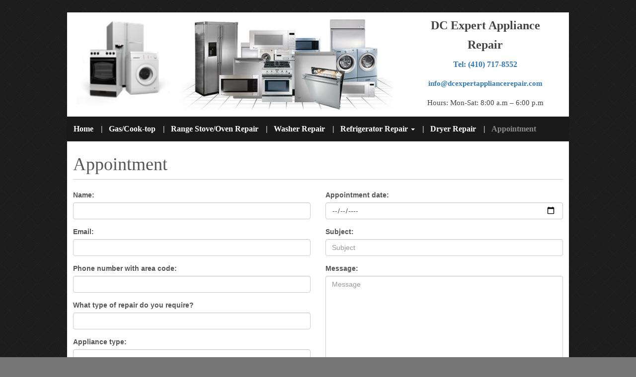

--- FILE ---
content_type: text/html; charset=UTF-8
request_url: http://dcexpertappliancerepair.com/appointment/
body_size: 4975
content:
<!DOCTYPE html>
<html lang="en-US">
<head>
	<meta charset="UTF-8">
	<meta name="viewport" content="width=device-width, initial-scale=1">
	<link rel="profile" href="http://gmpg.org/xfn/11">

	<!-- ****************** Expert Appliance Repair Ellicott City ****************** -->	
	
						<meta name="robots" content="follow, index">
			
						<meta name="keywords" content="" />
			
								<meta name="description" content="Home appliance repair experts" />
									<!-- ****************** End of Expert Appliance Repair Ellicott City SEO ****************** -->

					<title>Appointment &#8211; DC Expert Appliance Repair</title>
<link rel='dns-prefetch' href='//s.w.org' />
<link rel="alternate" type="application/rss+xml" title="DC Expert Appliance Repair &raquo; Feed" href="http://dcexpertappliancerepair.com/feed/" />
<link rel="alternate" type="application/rss+xml" title="DC Expert Appliance Repair &raquo; Comments Feed" href="http://dcexpertappliancerepair.com/comments/feed/" />
		<script type="text/javascript">
			window._wpemojiSettings = {"baseUrl":"https:\/\/s.w.org\/images\/core\/emoji\/11\/72x72\/","ext":".png","svgUrl":"https:\/\/s.w.org\/images\/core\/emoji\/11\/svg\/","svgExt":".svg","source":{"concatemoji":"http:\/\/dcexpertappliancerepair.com\/wp-includes\/js\/wp-emoji-release.min.js?ver=5.0.24"}};
			!function(e,a,t){var n,r,o,i=a.createElement("canvas"),p=i.getContext&&i.getContext("2d");function s(e,t){var a=String.fromCharCode;p.clearRect(0,0,i.width,i.height),p.fillText(a.apply(this,e),0,0);e=i.toDataURL();return p.clearRect(0,0,i.width,i.height),p.fillText(a.apply(this,t),0,0),e===i.toDataURL()}function c(e){var t=a.createElement("script");t.src=e,t.defer=t.type="text/javascript",a.getElementsByTagName("head")[0].appendChild(t)}for(o=Array("flag","emoji"),t.supports={everything:!0,everythingExceptFlag:!0},r=0;r<o.length;r++)t.supports[o[r]]=function(e){if(!p||!p.fillText)return!1;switch(p.textBaseline="top",p.font="600 32px Arial",e){case"flag":return s([55356,56826,55356,56819],[55356,56826,8203,55356,56819])?!1:!s([55356,57332,56128,56423,56128,56418,56128,56421,56128,56430,56128,56423,56128,56447],[55356,57332,8203,56128,56423,8203,56128,56418,8203,56128,56421,8203,56128,56430,8203,56128,56423,8203,56128,56447]);case"emoji":return!s([55358,56760,9792,65039],[55358,56760,8203,9792,65039])}return!1}(o[r]),t.supports.everything=t.supports.everything&&t.supports[o[r]],"flag"!==o[r]&&(t.supports.everythingExceptFlag=t.supports.everythingExceptFlag&&t.supports[o[r]]);t.supports.everythingExceptFlag=t.supports.everythingExceptFlag&&!t.supports.flag,t.DOMReady=!1,t.readyCallback=function(){t.DOMReady=!0},t.supports.everything||(n=function(){t.readyCallback()},a.addEventListener?(a.addEventListener("DOMContentLoaded",n,!1),e.addEventListener("load",n,!1)):(e.attachEvent("onload",n),a.attachEvent("onreadystatechange",function(){"complete"===a.readyState&&t.readyCallback()})),(n=t.source||{}).concatemoji?c(n.concatemoji):n.wpemoji&&n.twemoji&&(c(n.twemoji),c(n.wpemoji)))}(window,document,window._wpemojiSettings);
		</script>
		<style type="text/css">
img.wp-smiley,
img.emoji {
	display: inline !important;
	border: none !important;
	box-shadow: none !important;
	height: 1em !important;
	width: 1em !important;
	margin: 0 .07em !important;
	vertical-align: -0.1em !important;
	background: none !important;
	padding: 0 !important;
}
</style>
<link rel='stylesheet' id='wp-block-library-css'  href='http://dcexpertappliancerepair.com/wp-includes/css/dist/block-library/style.min.css?ver=5.0.24' type='text/css' media='all' />
<link rel='stylesheet' id='contact-form-7-css'  href='http://dcexpertappliancerepair.com/wp-content/plugins/contact-form-7/includes/css/styles.css?ver=5.1.1' type='text/css' media='all' />
<link rel='stylesheet' id='bootstrap-css'  href='http://dcexpertappliancerepair.com/wp-content/themes/appliancerepair-ellicottcity/css/bootstrap.min.css?ver=3.3.7' type='text/css' media='all' />
<link rel='stylesheet' id='appliancefrepair-ellicottcity-style-css'  href='http://dcexpertappliancerepair.com/wp-content/themes/appliancerepair-ellicottcity/style.css?ver=5.0.24' type='text/css' media='all' />
<script type='text/javascript' src='http://dcexpertappliancerepair.com/wp-includes/js/jquery/jquery.js?ver=1.12.4'></script>
<script type='text/javascript' src='http://dcexpertappliancerepair.com/wp-includes/js/jquery/jquery-migrate.min.js?ver=1.4.1'></script>
<link rel='https://api.w.org/' href='http://dcexpertappliancerepair.com/wp-json/' />
<link rel="EditURI" type="application/rsd+xml" title="RSD" href="http://dcexpertappliancerepair.com/xmlrpc.php?rsd" />
<link rel="wlwmanifest" type="application/wlwmanifest+xml" href="http://dcexpertappliancerepair.com/wp-includes/wlwmanifest.xml" /> 
<meta name="generator" content="WordPress 5.0.24" />
<link rel="canonical" href="http://dcexpertappliancerepair.com/appointment/" />
<link rel='shortlink' href='http://dcexpertappliancerepair.com/?p=109' />
<link rel="alternate" type="application/json+oembed" href="http://dcexpertappliancerepair.com/wp-json/oembed/1.0/embed?url=http%3A%2F%2Fdcexpertappliancerepair.com%2Fappointment%2F" />
<link rel="alternate" type="text/xml+oembed" href="http://dcexpertappliancerepair.com/wp-json/oembed/1.0/embed?url=http%3A%2F%2Fdcexpertappliancerepair.com%2Fappointment%2F&#038;format=xml" />
				</head>

				<body class="page-template-default page page-id-109">

					<script>
						(function(i,s,o,g,r,a,m){i['GoogleAnalyticsObject']=r;i[r]=i[r]||function(){
							(i[r].q=i[r].q||[]).push(arguments)},i[r].l=1*new Date();a=s.createElement(o),
							m=s.getElementsByTagName(o)[0];a.async=1;a.src=g;m.parentNode.insertBefore(a,m)
						})(window,document,'script','//www.google-analytics.com/analytics.js','ga');

						ga('create', 'UA-39677533-1', 'appliancerepair-ellicottcity.com');
						ga('send', 'pageview');
					</script>

					<div id="page" class="site">
						<div class="container">
							<div class="row">
								<div class="fu-page-wrapper-main">
									<div class="fu-page-wrapper">
										<div id="fu-header-container">

											<div class="fu-header" id="fu-header">

												<div class="col-md-8">
													<div class="fu-header-image-container">
														<img src="http://dcexpertappliancerepair.com/wp-content/uploads/2018/06/header-bg.jpg" class="img-responsive fu-header-img" alt="image">
													</div>
												</div>

												<div class="col-md-4">

													<div class="fu-slogan ">
														<span style="font-weight:700;">DC Expert Appliance <br>Repair
														</span>
														<span style="font-size: 16px;">
															<a href="tel:(410) 717-8552">
																<strong>Tel: (410) 717-8552</strong>
															</a>
														</span>
														<span class="fu-email">
															<a href="mailto:info@dcexpertappliancerepair.com">
																<strong>info@dcexpertappliancerepair.com</strong>
															</a><br>
															Hours: Mon-Sat: 8:00 a.m – 6:00 p.m		
														</span>
													</div>

												</div>

											</div>

											<!-- Navbar -->
											<nav class="navbar navbar-default" id="fu-navbar">
												<div class="container">
													<div class="navbar-header">
														<button type="button" class="navbar-toggle collapsed" data-toggle="collapse" data-target="#navbar" aria-expanded="false" aria-controls="navbar">
															<span class="sr-only">Toggle navigation</span>
															<span class="icon-bar"></span>
															<span class="icon-bar"></span>
															<span class="icon-bar"></span>
														</button>
													</div>
													<div id="navbar" class="navbar-collapse collapse">

														<ul id="menu-main-menu" class="nav navbar-nav"><li id="menu-item-22" class="menu-item menu-item-type-post_type menu-item-object-page menu-item-home menu-item-22"><a href="http://dcexpertappliancerepair.com/">Home</a></li>
<li id="menu-item-24" class="menu-item menu-item-type-post_type menu-item-object-page menu-item-24"><a href="http://dcexpertappliancerepair.com/gas-or-electric-cook-top-repair/">Gas/Cook-top</a></li>
<li id="menu-item-40" class="menu-item menu-item-type-post_type menu-item-object-page menu-item-40"><a href="http://dcexpertappliancerepair.com/range-stove-oven-repair/">Range Stove/Oven Repair</a></li>
<li id="menu-item-50" class="menu-item menu-item-type-post_type menu-item-object-page menu-item-50"><a href="http://dcexpertappliancerepair.com/washer-repair/">Washer Repair</a></li>
<li id="menu-item-77" class="menu-item menu-item-type-custom menu-item-object-custom menu-item-has-children dropdown menu-item-77"><a href="#" class="dropdown-toggle" data-toggle="dropdown" >Refrigerator Repair <b class="caret"></b></a>
<ul class="dropdown-menu">
	<li id="menu-item-79" class="menu-item menu-item-type-post_type menu-item-object-page menu-item-79"><a href="http://dcexpertappliancerepair.com/refrigerator-repair/">Details About Refrigerator Repair</a></li>
	<li id="menu-item-82" class="menu-item menu-item-type-post_type menu-item-object-page menu-item-82"><a href="http://dcexpertappliancerepair.com/subzero-refrigerator-repair/">SubZero Refrigerator Repair</a></li>
</ul>
</li>
<li id="menu-item-61" class="menu-item menu-item-type-post_type menu-item-object-page menu-item-61"><a href="http://dcexpertappliancerepair.com/dryer-repair/">Dryer Repair</a></li>
<li id="menu-item-110" class="menu-item menu-item-type-post_type menu-item-object-page current-menu-item page_item page-item-109 current_page_item active menu-item-110"><a href="http://dcexpertappliancerepair.com/appointment/">Appointment</a></li>
</ul>
													</div><!--/.nav-collapse -->
												</div>
											</nav>
										</div>

										<div id="content" class="site-content">

<div class="fu-main-content">
	<div id="primary" class="content-area">
		<main id="main" class="site-main">

			
<article id="post-109" class="post-109 page type-page status-publish hentry">
	<header class="entry-header">
		<h1 class="entry-title">Appointment</h1>	</header><!-- .entry-header -->

	<div class="entry-content">
		<div role="form" class="wpcf7" id="wpcf7-f112-p109-o1" lang="en-US" dir="ltr">
<div class="screen-reader-response"></div>
<form action="/appointment/#wpcf7-f112-p109-o1" method="post" class="wpcf7-form" novalidate="novalidate">
<div style="display: none;">
<input type="hidden" name="_wpcf7" value="112" />
<input type="hidden" name="_wpcf7_version" value="5.1.1" />
<input type="hidden" name="_wpcf7_locale" value="en_US" />
<input type="hidden" name="_wpcf7_unit_tag" value="wpcf7-f112-p109-o1" />
<input type="hidden" name="_wpcf7_container_post" value="109" />
<input type="hidden" name="g-recaptcha-response" value="" />
</div>
<div class="row">
<div class="col-md-6">
<div class="form-group"><label>Name:</label><span class="wpcf7-form-control-wrap Name"><input type="text" name="Name" value="" size="40" class="wpcf7-form-control wpcf7-text wpcf7-validates-as-required form-control" aria-required="true" aria-invalid="false" /></span></div>
<div class="form-group"><label>Email:</label><span class="wpcf7-form-control-wrap Email"><input type="email" name="Email" value="" size="40" class="wpcf7-form-control wpcf7-text wpcf7-email wpcf7-validates-as-required wpcf7-validates-as-email form-control" aria-required="true" aria-invalid="false" /></span></div>
<div class="form-group"><label>Phone number with area code:</label><span class="wpcf7-form-control-wrap Phonenumberwithareacode"><input type="tel" name="Phonenumberwithareacode:" value="" size="40" class="wpcf7-form-control wpcf7-text wpcf7-tel wpcf7-validates-as-required wpcf7-validates-as-tel form-control" aria-required="true" aria-invalid="false" /></span></div>
<div class="form-group"><label>What type of repair do you require?</label><span class="wpcf7-form-control-wrap Whattypeofrepairdoyourequire"><input type="text" name="Whattypeofrepairdoyourequire" value="" size="40" class="wpcf7-form-control wpcf7-text wpcf7-validates-as-required form-control" aria-required="true" aria-invalid="false" /></span></div>
<div class="form-group"><label>Appliance type:</label><span class="wpcf7-form-control-wrap Appliancetype"><input type="text" name="Appliancetype" value="" size="40" class="wpcf7-form-control wpcf7-text wpcf7-validates-as-required form-control" aria-required="true" aria-invalid="false" /></span></div>
<div class="form-group"><label>Appliance model:</label><span class="wpcf7-form-control-wrap Appliancemakemodel"><input type="text" name="Appliancemakemodel" value="" size="40" class="wpcf7-form-control wpcf7-text wpcf7-validates-as-required form-control" aria-required="true" aria-invalid="false" /></span></div>
</div>
<div class="col-md-6">
<div class="form-group"><label>Appointment date:</label><span class="wpcf7-form-control-wrap Appointmentdate"><input type="date" name="Appointmentdate" value="" class="wpcf7-form-control wpcf7-date wpcf7-validates-as-required wpcf7-validates-as-date form-control" aria-required="true" aria-invalid="false" /></span></div>
<div class="form-group"><label>Subject:</label><span class="wpcf7-form-control-wrap Subject"><input type="text" name="Subject" value="" size="40" class="wpcf7-form-control wpcf7-text wpcf7-validates-as-required form-control" aria-required="true" aria-invalid="false" placeholder="Subject" /></span></div>
<div class="form-group"><label>Message:</label><span class="wpcf7-form-control-wrap Message"><textarea name="Message" cols="40" rows="10" class="wpcf7-form-control wpcf7-textarea wpcf7-validates-as-required form-control" aria-required="true" aria-invalid="false" placeholder="Message"></textarea></span></div>
</div>
<div class="col-md-12"><input type="submit" value="Submit" class="wpcf7-form-control wpcf7-submit btn btn-success" /></div>
</div>
<div class="wpcf7-response-output wpcf7-display-none"></div></form></div>
	</div><!-- .entry-content -->
	
</article><!-- #post-## -->

		</main><!-- #main -->
	</div><!-- #primary -->
</div>


</div><!-- #content -->
</div><!-- fu-page-wrapper -->
</div><!-- fu-page-wrapper-main -->


<div id="fu-footer">
	<footer>
		
		<div class="fu-footer-wrapper">
									<div id="custom_html-2" class="widget_text widget widget_custom_html"><h4 class="widget-title">We&#8217;ve been repairing appliances in Washington DC for years!</h4><div class="textwidget custom-html-widget"><p>
	<img class="alignright" style="border: 4px double white;" src="http://dcexpertappliancerepair.com/wp-content/uploads/2018/06/map.png" width="268" height="147" alt="Appliance Repair Service Area Map"><br>
At DC Expert Appliance Repair we provide you with the most affordable home appliance repair services. We what we do: Gas or Electric Cook-top Repair, Range Stove/Oven Repair, Washer Repair, Refrigerator Repair
</p></div></div>		
	</div>

	<div class="fu-menu">

				
	</div>

	<div class="fu-copyright clearfix">
		<div class="col-md-6">
			<p>
				Copyright &copy; 2026				<a href="" title="Home appliance repair experts">
					DC Expert Appliance Repair				</a>
			</p>
		</div>

		<div class="col-md-6">
			<p class="fu-float-right">
				Designed and developed by 
				<a href="http://www.serviceimpression.com/">William</a>
			</p>
		</div>
	</div>

</footer>
</div>
</div><!-- row -->
</div><!-- container -->
</div><!-- #page -->

<script type='text/javascript'>
/* <![CDATA[ */
var wpcf7 = {"apiSettings":{"root":"http:\/\/dcexpertappliancerepair.com\/wp-json\/contact-form-7\/v1","namespace":"contact-form-7\/v1"}};
/* ]]> */
</script>
<script type='text/javascript' src='http://dcexpertappliancerepair.com/wp-content/plugins/contact-form-7/includes/js/scripts.js?ver=5.1.1'></script>
<script type='text/javascript' src='http://dcexpertappliancerepair.com/wp-content/themes/appliancerepair-ellicottcity/js/bootstrap.min.js?ver=3.3.7'></script>
<script type='text/javascript' src='http://dcexpertappliancerepair.com/wp-includes/js/wp-embed.min.js?ver=5.0.24'></script>

</body>
</html>


--- FILE ---
content_type: text/css
request_url: http://dcexpertappliancerepair.com/wp-content/themes/appliancerepair-ellicottcity/style.css?ver=5.0.24
body_size: 19258
content:
/*
Theme Name: appliancerepair-ellicottcity
Theme URI: http://www.serviceimpression.com/
Author: William
Author URI: http://www.serviceimpression.com/
Description: Expert Appliance Repair Ellicott City Custom Theme
Version: 1.0.0
License: GNU General Public License v2 or later
License URI: LICENSE
Text Domain: appliancerepair-ellicottcity
*/

/* CLEARFIX
================================================== */
.clearfix::after {
	content: "";
	clear: both;
	display: table;
}

/* NAVBAR
================================================== */
.navbar {
	border: 0;
	margin-bottom: 0;
}
.navbar-default .navbar-brand {
	color: #ffffff;
}
.navbar-default .navbar-brand:hover,
.navbar-default .navbar-brand:focus {
	color: #1a1a1a;
}
.navbar-default .navbar-text {
	color: #ffffff;
}
.navbar-default .navbar-nav > li > a {
	color: #ffffff;
	font-family: 'Droid Serif', serif;
	font-size: 16px;
	font-weight: bold;
}
.navbar-default .navbar-nav > li > a:hover,
.navbar-default .navbar-nav > li > a:focus {
	color: #0079A4;
}
.navbar-default .navbar-nav > li > .dropdown-menu > li > a {
	color: #ffffff;
	font-family: 'Droid Serif', serif;
	font-size: 16px;
	font-weight: bold;
}
.navbar-default .navbar-nav > li > .dropdown-menu > li > a:hover,
.navbar-default .navbar-nav > li > .dropdown-menu > li > a:focus {
	color: #0079A4;
	background-color: transparent;
}
.navbar-default .navbar-nav > li > .dropdown-menu > li > .divider {
	background-color: #eeeeee;
}
.navbar-default .navbar-nav .open .dropdown-menu > .active > a,
.navbar-default .navbar-nav .open .dropdown-menu > .active > a:hover,
.navbar-default .navbar-nav .open .dropdown-menu > .active > a:focus {
	color: #fff;
	background-color: transparent;
}
.navbar-default .navbar-nav > .active > a,
.navbar-default .navbar-nav > .active > a:hover,
.navbar-default .navbar-nav > .active > a:focus {
	color: #8a8a8a;
	background-color: transparent;
}
.navbar-default .navbar-nav > .open > a,
.navbar-default .navbar-nav > .open > a:hover,
.navbar-default .navbar-nav > .open > a:focus {
	color: #fff;
	background-color: transparent;
}
.navbar-default .navbar-toggle {
	border-color: #eeeeee;
}
.navbar-default .navbar-toggle:hover,
.navbar-default .navbar-toggle:focus {
	background-color: #0e395a;
	border-color: #0e395a;
}
.navbar-default .navbar-toggle .icon-bar {
	background-color: #ffffff;
}
.navbar-default .navbar-collapse,
.navbar-default .navbar-form {
	border-color: #ffffff;
}
.navbar-default .navbar-link {
	color: #ffffff;
}
.navbar-default .navbar-link:hover {
	color: #1a1a1a;
}

.navbar-toggle {
	border-radius: 2px;
}

.navbar-collapse {
	padding-left: 0;
}

@media (max-width: 767px) {
	.navbar-default .navbar-nav .open .dropdown-menu > li > a {
		color: #ffffff;
	}
	.navbar-default .navbar-nav .open .dropdown-menu > li > a:hover,
	.navbar-default .navbar-nav .open .dropdown-menu > li > a:focus {
		color: #1a1a1a;
	}
	.navbar-default .navbar-nav .open .dropdown-menu > .active > a,
	.navbar-default .navbar-nav .open .dropdown-menu > .active > a:hover,
	.navbar-default .navbar-nav .open .dropdown-menu > .active > a:focus {
		color: #1a1a1a;
		background-color: transparent;
	}
}

.dropdown-menu>.active>a, .dropdown-menu>.active>a:hover, .dropdown-menu>.active>a:focus {
	background-color: transparent;
}

/* GENERAL
================================================== */
.fu-main-content {
	padding: 12px;
}

body {
	background: #777;
	color: #555;
	line-height: 20px;
	padding: 0;
	margin: 0;
	font-family: Tahoma, Geneva, sans-serif;
	background: #777 url(images/bg.png) repeat;
}

.serif, cite, h1, h2, h3, h4, h5, h6 {
	font-weight: normal;
	font-family: 'Droid Serif', serif;
	margin-top: 10px;
}

.home h1 {
	color: #FF0000;
	font-weight: bold;
}

.home .entry-content ol, 
.home .entry-content ul {
	margin: 0 0 2.5em -1em;
}

p {
	margin: 15px 0;
	text-align: justify;
	letter-spacing: 1px;
	font-family: Tahoma, Geneva, sans-serif;
}

.fu-email {
	font-size: 15px;
}

.huge, h1 {
	font-size: 36px;
	border-bottom: 1px solid #CCC;
	padding-bottom: 10px;
	margin: 15px 0;
}

h2, h3 {
	font-size: 22px;
	margin: 22px 0;
	text-transform: capitalize;
	background: #EEE;
	padding: 10px;
	text-align: center;
	clear: both;
}

.fu-page-wrapper {
	background-color: #fff;
	/*min-height: 500px;*/
}

.fu-header {
	font-family: 'Droid Serif', serif;
	background: #FFF;
	display: block;
	clear: both;
	margin: 25px auto 0 auto;
}

.fu-slogan {
	margin-top: 7px;
	font-size: 24px;
	color: #444;
	font-family: 'Droid Serif', serif;
	text-align: center;
	line-height: 39px;
}

.fu-slogan span {
	display: block;
	white-space: nowrap;
}

.fu-header-image-container {
	margin-top: 7px;
}

.fu-coupon {
	border: 1px dashed #666;
	padding: 7px 0;
	color: red;
	font-weight: bold;
	position: relative;
	display: block;
	margin: 10px auto;
	background: #EEE;
	width: 300px;
	font-size: 16px;
}

#fu-footer {
	background: #FFF;
	margin-top: 20px;
}

.fu-footer-wrapper {
	background-color: #1a1a1a;
	border-top: 1px solid #999;
	border-bottom: 1px solid #999;
	padding: 10px 20px 0 20px;
	color: #ccc;
}

.fu-footer-wrapper .textwidget {
	padding: 10px;
	min-height: 186px;
}

.fu-footer-wrapper h4 {
	color: #CCC;
	font-size: 25px;
	margin: 10px 20px 0px 10px;
	border-bottom: 2px solid #ccc;
	padding-bottom: 10px;
}

.fu-menu {
	background: #1a1a1a;
	padding-top: 14px;
	padding-bottom: 1px;
	padding-left: 26px;
}

.fu-menu .list-unstyled {
	margin: 0 0 1.5em 0em;
	-moz-column-count: 4;
	-moz-column-gap: 20px;
	-webkit-column-count: 4;
	-webkit-column-gap: 20px;
	column-count: 4;
	column-gap: 20px;
}

.fu-menu li a {
	color: #fff;
}

.fu-menu li a:hover,
.fu-menu li a:focus {
	color: #0D79A4;
}

.fu-copyright {
	background-color: #fff;
	margin-bottom: 25px;
	padding-bottom: 5px;
	padding-top: 5px;
}

.home .fu-copyright {
	margin-bottom: 10px;
}

.entry-content .fu-star {
	margin-right: 5px;
	margin-bottom: 5px;
}

.fu-main-content .entry-content .fu-what-we-service {
	margin: 0 0 1.5em 0em;
	-moz-column-count: 4;
	-moz-column-gap: 20px;
	-webkit-column-count: 4;
	-webkit-column-gap: 20px;
	column-count: 4;
	column-gap: 20px;
	margin-left: 4px;
}

.fu-main-content .entry-content .fu-what-we-service li:before {
	content: '\00B7';
    padding-right: 4px;
}


/* WORDPRESS
================================================== */
article,
aside,
details,
figcaption,
figure,
footer,
header,
main,
menu,
nav,
section,
summary {
	display: block;
}

audio,
canvas,
progress,
video {
	display: inline-block;
	vertical-align: baseline;
}

audio:not([controls]) {
	display: none;
	height: 0;
}

[hidden],
template {
	display: none;
}

abbr[title] {
	border-bottom: 1px dotted;
}

b,
strong {
	font-weight: bold;
}

dfn {
	font-style: italic;
}

mark {
	background: #ff0;
	color: #000;
}

small {
	font-size: 80%;
}

sub,
sup {
	font-size: 75%;
	line-height: 0;
	position: relative;
	vertical-align: baseline;
}

sup {
	top: -0.5em;
}

sub {
	bottom: -0.25em;
}

img {
	border: 0;
}

svg:not(:root) {
	overflow: hidden;
}

figure {
	margin: 1em 40px;
}

hr {
	box-sizing: content-box;
	height: 0;
}

pre {
	overflow: auto;
}

code,
kbd,
pre,
samp {
	font-family: monospace, monospace;
	font-size: 1em;
}

button,
input,
optgroup,
select,
textarea {
	color: inherit;
	font: inherit;
	margin: 0;
}

button {
	overflow: visible;
}

button,
select {
	text-transform: none;
}

button,
html input[type="button"],
input[type="reset"],
input[type="submit"] {
	-webkit-appearance: button;
	cursor: pointer;
}

button[disabled],
html input[disabled] {
	cursor: default;
}

button::-moz-focus-inner,
input::-moz-focus-inner {
	border: 0;
	padding: 0;
}

input {
	line-height: normal;
}

input[type="checkbox"],
input[type="radio"] {
	box-sizing: border-box;
	padding: 0;
}

input[type="number"]::-webkit-inner-spin-button,
input[type="number"]::-webkit-outer-spin-button {
	height: auto;
}

input[type="search"]::-webkit-search-cancel-button,
input[type="search"]::-webkit-search-decoration {
	-webkit-appearance: none;
}

fieldset {
	border: 1px solid #c0c0c0;
	margin: 0 2px;
	padding: 0.35em 0.625em 0.75em;
}

legend {
	border: 0;
	padding: 0;
}

textarea {
	overflow: auto;
}

optgroup {
	font-weight: bold;
}

table {
	border-collapse: collapse;
	border-spacing: 0;
}

td,
th {
	padding: 0;
}

/*--------------------------------------------------------------
# Typography
--------------------------------------------------------------*/
h1,
h2,
h3,
h4,
h5,
h6 {
	clear: both;
}

dfn,
cite,
em,
i {
	font-style: italic;
}

blockquote {
	margin: 0 1.5em;
}

address {
	margin: 0 0 1.5em;
}

pre {
	background: #eee;
	font-family: "Courier 10 Pitch", Courier, monospace;
	font-size: 15px;
	font-size: 0.9375rem;
	line-height: 1.6;
	margin-bottom: 1.6em;
	max-width: 100%;
	overflow: auto;
	padding: 1.6em;
}

code,
kbd,
tt,
var {
	font-family: Monaco, Consolas, "Andale Mono", "DejaVu Sans Mono", monospace;
	font-size: 15px;
	font-size: 0.9375rem;
}

abbr,
acronym {
	border-bottom: 1px dotted #666;
	cursor: help;
}

mark,
ins {
	background: #fff9c0;
	text-decoration: none;
}

big {
	font-size: 125%;
}

/*--------------------------------------------------------------
# Elements
--------------------------------------------------------------*/
html {
	box-sizing: border-box;
}

*,
*:before,
*:after { /* Inherit box-sizing to make it easier to change the property for components that leverage other behavior; see http://css-tricks.com/inheriting-box-sizing-probably-slightly-better-best-practice/ */
	box-sizing: inherit;
}

blockquote:before,
blockquote:after,
q:before,
q:after {
	content: "";
}

blockquote,
q {
	quotes: "" "";
}

hr {
	background-color: #ccc;
	border: 0;
	height: 1px;
	margin-bottom: 1.5em;
}

ul,
ol {
	margin: 0 0 1.5em 0;
}

ul {
	list-style: disc;
}

ol {
	list-style: decimal;
}

li > ul,
li > ol {
	margin-bottom: 0;
	margin-left: 1.5em;
}

dt {
	font-weight: bold;
}

dd {
	margin: 0 1.5em 1.5em;
}

img {
	height: auto; /* Make sure images are scaled correctly. */
	max-width: 100%; /* Adhere to container width. */
}

figure {
	margin: 1em 0; /* Extra wide images within figure tags don't overflow the content area. */
}

table {
	margin: 0 0 1.5em;
	width: 100%;
}


/*--------------------------------------------------------------
# Accessibility
--------------------------------------------------------------*/
/* Text meant only for screen readers. */
.screen-reader-text {
	clip: rect(1px, 1px, 1px, 1px);
	position: absolute !important;
	height: 1px;
	width: 1px;
	overflow: hidden;
	word-wrap: normal !important; /* Many screen reader and browser combinations announce broken words as they would appear visually. */
}

.screen-reader-text:focus {
	background-color: #f1f1f1;
	border-radius: 3px;
	box-shadow: 0 0 2px 2px rgba(0, 0, 0, 0.6);
	clip: auto !important;
	color: #21759b;
	display: block;
	font-size: 14px;
	font-size: 0.875rem;
	font-weight: bold;
	height: auto;
	left: 5px;
	line-height: normal;
	padding: 15px 23px 14px;
	text-decoration: none;
	top: 5px;
	width: auto;
	z-index: 100000; /* Above WP toolbar. */
}

/* Do not show the outline on the skip link target. */
#content[tabindex="-1"]:focus {
	outline: 0;
}

/*--------------------------------------------------------------
# Alignments
--------------------------------------------------------------*/
.alignleft {
	display: inline;
	float: left;
	margin-right: 1.5em;
}

.alignright {
	display: inline;
	float: right;
	margin-left: 1.5em;
}

.aligncenter {
	clear: both;
	display: block;
	margin-left: auto;
	margin-right: auto;
}

/*--------------------------------------------------------------
# Clearings
--------------------------------------------------------------*/
.clear:before,
.clear:after,
.entry-content:before,
.entry-content:after,
.comment-content:before,
.comment-content:after,
.site-header:before,
.site-header:after,
.site-content:before,
.site-content:after,
.site-footer:before,
.site-footer:after {
	content: "";
	display: table;
	table-layout: fixed;
}

.clear:after,
.entry-content:after,
.comment-content:after,
.site-header:after,
.site-content:after,
.site-footer:after {
	clear: both;
}

/*--------------------------------------------------------------
# Widgets
--------------------------------------------------------------*/
.widget {
	margin: 0 0 1.5em;
}

/* Make sure select elements fit in widgets. */
.widget select {
	max-width: 100%;
}


/*--------------------------------------------------------------
# Content
--------------------------------------------------------------*/
/*--------------------------------------------------------------
## Posts and pages
--------------------------------------------------------------*/
.sticky {
	display: block;
}

.hentry {
	margin: 0 0 1.5em;
}

.byline,
.updated:not(.published) {
	display: none;
}

.single .byline,
.group-blog .byline {
	display: inline;
}

.page-content,
.entry-content,
.entry-summary {
	margin: 1.5em 0 0;
}

.page-links {
	clear: both;
	margin: 0 0 1.5em;
}

/*--------------------------------------------------------------
## Comments
--------------------------------------------------------------*/
.comment-content a {
	word-wrap: break-word;
}

.bypostauthor {
	display: block;
}

/*--------------------------------------------------------------
# Infinite scroll
--------------------------------------------------------------*/
/* Globally hidden elements when Infinite Scroll is supported and in use. */
.infinite-scroll .posts-navigation, /* Older / Newer Posts Navigation (always hidden) */
.infinite-scroll.neverending .site-footer { /* Theme Footer (when set to scrolling) */
	display: none;
}

/* When Infinite Scroll has reached its end we need to re-display elements that were hidden (via .neverending) before. */
.infinity-end.neverending .site-footer {
	display: block;
}

/*--------------------------------------------------------------
# Media
--------------------------------------------------------------*/
.page-content .wp-smiley,
.entry-content .wp-smiley,
.comment-content .wp-smiley {
	border: none;
	margin-bottom: 0;
	margin-top: 0;
	padding: 0;
}

/* Make sure embeds and iframes fit their containers. */
embed,
iframe,
object {
	max-width: 100%;
}

/*--------------------------------------------------------------
## Captions
--------------------------------------------------------------*/
.wp-caption {
	margin-bottom: 1.5em;
	max-width: 100%;
}

.wp-caption img[class*="wp-image-"] {
	display: block;
	margin-left: auto;
	margin-right: auto;
}

.wp-caption .wp-caption-text {
	margin: 0.8075em 0;
}

.wp-caption-text {
	text-align: center;
}

/*--------------------------------------------------------------
## Galleries
--------------------------------------------------------------*/
.gallery {
	margin-bottom: 1.5em;
}

.gallery-item {
	display: inline-block;
	text-align: center;
	vertical-align: top;
	width: 100%;
}

.gallery-columns-2 .gallery-item {
	max-width: 50%;
}

.gallery-columns-3 .gallery-item {
	max-width: 33.33%;
}

.gallery-columns-4 .gallery-item {
	max-width: 25%;
}

.gallery-columns-5 .gallery-item {
	max-width: 20%;
}

.gallery-columns-6 .gallery-item {
	max-width: 16.66%;
}

.gallery-columns-7 .gallery-item {
	max-width: 14.28%;
}

.gallery-columns-8 .gallery-item {
	max-width: 12.5%;
}

.gallery-columns-9 .gallery-item {
	max-width: 11.11%;
}

.gallery-caption {
	display: block;
}


/* MEDIA QUERIES
================================================== */

/*Desktop*/
@media (min-width:1010px) {
	.container {
		width: 1010px;
	}

	.fu-header {
		height: 210px;
	}

	.fu-float-right {
		float: right;
	}
}

@media (min-width: 768px) {
	.navbar {
		border-radius: 0;
	}

	.navbar-nav>li>a:before {
		content: '|';
		color: #dadada;
		padding-right: 12px;
	}

	.navbar-nav li:first-child >a:before {
		content: '';
	}

	.nav>li>a {
		padding-left: 0;
	}

	.navbar-default {
		background-color: #1a1a1a;
		border-color: #eeeeee;
	}

	.dropdown:hover .dropdown-menu {
		display: block;
	}

	.navbar-default .navbar-nav > li > .dropdown-menu {
		background-color: #1a1a1a;
	}

	.fu-menu li:before {
		content: '\00B7';
		color: #dadada;
		padding-right: 12px;
	}

	/*.fu-menu li:first-child:before {
		content: '';
		padding-right: 0;
	}*/

	.fu-ol-display {
		display: none;
	}
}

@media (min-width: 768px) {
	.container>.navbar-header, 
	.container-fluid>.navbar-header, 
	.container>.navbar-collapse, 
	.container-fluid>.navbar-collapse {
		margin-left: -14px;
	}
}

/*Mobile*/
@media ( max-width:768px ) { 

	.navbar-default .navbar-nav > .active > a, 
	.navbar-default .navbar-nav > .active > a:hover, 
	.navbar-default .navbar-nav > .active > a:focus {
		color: #1A1A1A;
	}

	.fu-slogan {
		margin-bottom: 20px;
	}

	.fu-page-wrapper-main {
		margin-left: 2px;
		margin-right: 2px;
	}

	.navbar-default {
		background-color: #2C74AC;
		border-color: #2C74AC;
	}

	.fu-header {
		margin: 2px auto 0 auto;
	}

	.navbar-nav {
		margin: 0 0 24px;
	}

	.navbar-default .navbar-nav > li > a:hover, 
	.navbar-default .navbar-nav > li > a:focus {
		color: #1A1A1A; 
	}

	.fu-header-image-container {
		margin-top: 0;
		/*border-bottom: 1px solid #CCC;
		padding-bottom: 30px;*/
	}

	.fu-main-content #yext-widget-52720.yext-postswidget .yext-post .yext-post-content .yext-post-message {
		font-size: 16px;
	}

	.fu-main-content #yext-widget-52720.yext-postswidget .yext-post .yext-post-content .yext-post-embed .yext-post-embed-message {
		font-size: 15px;
	}

	.fu-main-content #yext-widget-52720.yext-postswidget .yext-post .yext-post-content .yext-post-message {
		color: #797878;
	}

	.fu-slogan { 
		text-align: left;
	}

	.fu-ol-display-mobile {
		display: none;
	}

	.home h1 {
		font-size: 20px;
	}

	.home .entry-content ol, .home .entry-content ul {
		font-size: 20px;
		font-family: 'Droid Serif', serif;
	}

	.home .entry-content li, .home .entry-content li {
		margin-bottom: 12px;
	}

	.fu-main-content .entry-content .fu-what-we-service {
		margin: 0 0 1.5em 0em;
		-moz-column-count: 1;
		-moz-column-gap: 20px;
		-webkit-column-count: 1;
		-webkit-column-gap: 20px;
		column-count: 1;
		column-gap: 20px;
		margin-left: 4px;
	}

}

@media ( max-width: 463px ) {

/*	#fu-header-container {
		display: table;
	}

	#fu-header {
		display: table-footer-group;
	}

	#fu-navbar {
		display: table-header-group;
		position: fixed;
		width: 100%;
	}*/

	.fu-email {
		font-size: 13px;
	}

	.entry-content img {
		margin-right: 127px;
		margin-bottom: 18px;
	}

	h2, h3 {
		text-align: left;
	}

	p {
		overflow: hidden;
		font-size: 16px;
	}

	.alignright {
		display: block;
		float: left;
		margin-left: 0;
	}

	.fu-footer-wrapper img {
		margin: 0 127px 15px 0;
	}

	p {
		text-align: inherit;
	}

	.fu-menu li a:before {
		content: '\00B7';
		color: #dadada;
		padding-right: 4px;
	}

	.fu-menu .list-unstyled {
		-moz-column-count: 1;
		-moz-column-gap: 2px;
		-webkit-column-count: 1;
		-webkit-column-gap: 2px;
		column-count: 1;
		column-gap: 2px;
	}

	.fu-menu li a:hover,
	.fu-menu li a:hover {
		text-decoration: none;
	}

	.fu-menu {
		padding-left: 30px;
	}

	.fu-copyright,
	.home .fu-copyright {
		margin-bottom: -20px; 
	}

	.fu-slogan { 
		font-size: 20px;
		text-align: center;
	}

	.entry-content .fu-star-mobile {
		margin-right: 0;
	}

	/*.fu-header-img {
		margin-top: 62px;
	}*/

}
